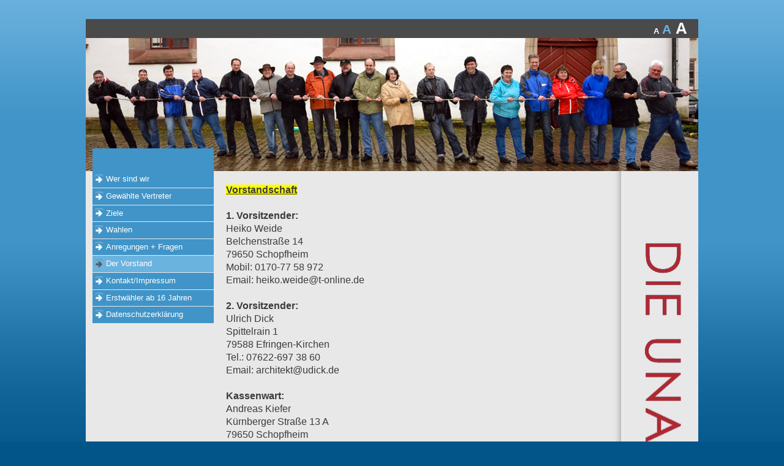

--- FILE ---
content_type: text/html
request_url: http://die-unabhaengigen-schopfheim.de/content/index.asp?contentID=62&style=2
body_size: 2898
content:

<!DOCTYPE html PUBLIC "-//W3C//DTD XHTML 1.0 Strict//EN"
		"http://www.w3.org/TR/xhtml1/DTD/xhtml1-strict.dtd">

<html xmlns="http://www.w3.org/1999/xhtml" xml:lang="de" lang="de">
<head>
	<meta http-equiv="Content-type" content="text/html; charset=ISO-8859-1" />
	<title></title>
	<meta http-equiv="Content-Language" content="de" />
	<meta http-equiv="imagetoolbar" content="yes" />
	<meta name="MSSmartTagsPreventParsing" content="true" />
	<meta name="description" content="" />
	<meta name="keywords" content="" />
	<meta name="author" content="pcom.de" />

		<link href="../template/unabhaengige/style2.css" rel="stylesheet" type="text/css" />

</head>
<body>
<div id="wrapper">
	<div id="spacetop">&nbsp;</div>
	<div id="boxStyleSwitch">
		<a href="index.asp?style=1&contentID=62" class="li1">A</a><a href="index.asp?style=2&contentID=62" class="li2aktiv">A</a><a href="index.asp?style=3&contentID=62" class="li3">A</a>
	</div>
	<div id="headimage">
		
	</div>
	<div id="nav">
		<script src="../js/basic.js" type="text/javascript"></script>

	<ul>

		<li ><a href="index.asp?contentID=1&style=2" >Wer sind wir</a></li>

		<li ><a href="index.asp?contentID=42&style=2" >Gewählte Vertreter</a></li>

		<li ><a href="index.asp?contentID=46&style=2" >Ziele</a></li>

		<li ><a href="index.asp?contentID=3&style=2" >Wahlen</a></li>

		<li ><a href="index.asp?contentID=16&style=2" >Anregungen + Fragen</a></li>

		<li class="aktiv"><a href="index.asp?contentID=62&style=2" class="aktiv">Der Vorstand</a></li>

		<li ><a href="index.asp?contentID=15&style=2" >Kontakt/Impressum</a></li>

		<li ><a href="index.asp?contentID=60&style=2" >Erstwähler ab 16 Jahren</a></li>

		<li ><a href="index.asp?contentID=65&style=2" >Datenschutzerklärung</a></li>

	</ul>

	</div>
	<div id="content">
		<span style="background-color: rgb(255, 255, 0);"><span style="text-decoration: underline;"><span style="font-weight: bold;">Vorstandschaft</span></span></span><br /><br /><span style="font-weight: bold;">1. Vorsitzender:</span><br />Heiko Weide<br />Belchenstra&szlig;e 14<br />79650 Schopfheim<br />Mobil: 0170-77 58 972<br />Email: heiko.weide@t-online.de<br /><br /><span style="font-weight: bold;">2. Vorsitzender:</span><br />Ulrich Dick<br />Spittelrain 1<br />79588 Efringen-Kirchen<br />Tel.: 07622-697 38 60<br />Email: architekt@udick.de<br /><br /><span style="font-weight: bold;">Kassenwart:</span><br />Andreas Kiefer<br />K&uuml;rnberger Stra&szlig;e 13 A<br />79650 Schopfheim<br />Mobil: 0171-2720 101 12<br />Email: e-kiefer@t-online.de<br /><br /><span style="font-weight: bold;">Schriftf&uuml;hrer (kommissarisch):</span><br />Heiko Weide<br />Belchenstra&szlig;e 14<br />79650 Schopfheim<br />Mobil: 0170-77 58 972<br />Email: heiko.weide@t-online.de<br />&nbsp;
	</div>
	<div style="clear:left;"></div>
</div>
</body>
</html>


--- FILE ---
content_type: text/css
request_url: http://die-unabhaengigen-schopfheim.de/template/unabhaengige/style2.css
body_size: 4618
content:
@charset "ISO-8859-1";

* {
	margin: 0; 
	padding: 0; 
}

ul, ol, li {
	list-style:none;
	margin:0;
}

p {
	margin-bottom:0.66em;
}

h3 {
	margin-bottom:1.32em;
}

a {
	text-decoration:none;
}

body {
	font-family:verdana,arial,tahoma,sans-serif;
	font-size:1em;
	font-weight:normal;
	color:#3B3B3B;
	line-height:1.32em;
	background:#015589 url(bg-body.jpg) top left repeat-x;
}

html, body {
	margin:0;
	padding:0;
	height:100%;
}

div#wrapper {
	position:relative;
	margin:auto;
	width:62.5em;
	min-height:100%;
	background:#E8E8E8 url(bg-wrapper2.jpg) top right repeat-y;
}

div#wrapper #spacetop {
	height:1.95em;
	background:#68AFDB url(bg-body.jpg) top left repeat-x;
	margin:auto;
}

div#wrapper #boxStyleSwitch {
	height:1.95em;
	background:#4B4A4A;
	margin:auto;
	text-align:right;
	line-height:1.95em;
}

div#wrapper #boxStyleSwitch a.li1, div#wrapper #boxStyleSwitch a.li2, div#wrapper #boxStyleSwitch a.li3 {
	color:#fff;
	font-weight:bold;
	text-decoration:none;
	margin-left:0.27em;
	font-family:arial,tahoma,sans-serif;
}

div#wrapper #boxStyleSwitch a.li1:hover, div#wrapper #boxStyleSwitch a.li2:hover, div#wrapper #boxStyleSwitch a.li3:hover {
	color:#6BB3DF;
}

div#wrapper #boxStyleSwitch a.li1 {
	font-size:0.8em;
}

div#wrapper #boxStyleSwitch a.li2 {
	font-size:1.3em;
}

div#wrapper #boxStyleSwitch a.li2aktiv {
	font-size:1.3em;
	font-weight:bold;
	color:#6BB3DF;
	margin-left:0.27em;
}

div#wrapper #boxStyleSwitch a.li3 {
	font-size:1.6em;
	margin-right:0.7em;
}

div#wrapper #headimage {
	position:relative;
	margin:auto;
	height:13.562em;
	background:transparent url(bg-head.jpg) top left no-repeat;
}

div#wrapper #headimage h1 {
	position:absolute;
	top:3.5em;
	left:5em;
	color:#fff;
	font-family:"century gothic", verdana,tahoma,sans-serif;
	font-weight:normal;
	font-size:2.9em;
}

	div#wrapper #headimage h1 span {
		font-size:0.7em !important;
	}

* html div#wrapper #headimage h1 {
	line-height:1.0em;
}

* + html div#wrapper #headimage h1 {
	line-height:1.0em;
}

div#wrapper #nav {
	margin-left:0.7em;
	width:12.375em;
	background:#4094C8;
	float:left;
}

* html div#wrapper #nav {
	margin-left:0.35em;
}

div#wrapper #nav li {
	border-bottom:1px solid #E8E8E8;
}

div#wrapper #nav li a {
	display:block;
	height:2.08em;
	width:auto;
	font-size:0.8em;
	color:#fff;
	text-decoration:none;
	background:#4094C8 url(icon-normal.jpg) 1% 40% no-repeat;
	padding-left:1.7em;
	line-height:2.08em;
}

div#wrapper #nav li a:hover {
	background:#6BB3DF url(icon-hover.jpg) 1% 40% no-repeat;
	padding-left:1.7em;
}

div#wrapper #nav li a.aktiv {
	background:#6BB3DF url(icon-hover.jpg) 1% 40% no-repeat;
	padding-left:1.7em;
}

div#wrapper #nav li a.sec {
	display:block;
	height:auto;
	width:auto;
	font-size:0.8em;
	color:#fff;
	text-decoration:none;
	background:#A2A3A3 url(icon-sec-normal.jpg) 10% 55% no-repeat;
	padding-left:2.7em;
	line-height:2.08em;	
}

div#wrapper #nav li a.sec:hover {
	display:block;
	height:auto;
	width:auto;
	font-size:0.8em;
	color:#575757;
	text-decoration:none;
	background:#A2A3A3 url(icon-sec-hover.jpg) 10% 55% no-repeat;
	padding-left:2.7em;
	line-height:2.08em;	
}

div#wrapper #nav li a.secaktiv {
	display:block;
	height:auto;
	width:auto;
	font-size:0.8em;
	color:#575757;
	text-decoration:none;
	background:#A2A3A3 url(icon-sec-hover.jpg) 10% 55% no-repeat;
	padding-left:2.7em;
	line-height:2.08em;	
}

div#wrapper #content {
	float:left;
	padding:1.25em;
	width:40em;
	font-size:1.0em;
}

div#wrapper #content a {
	color:inherit;
	text-decoration:underline;
}

* html div#wrapper #content a {
	color:#3B3B3B;
}

* + html div#wrapper #content a, * html div#wrapper #content a:hover, * + html div#wrapper #content a:hover {
	color:#3B3B3B;
}

div#wrapper #content a:hover {
	text-decoration:none;
}

div#wrapper #content h3 {
	display:inline-block;
	width:auto;
	padding-right:8em;
	padding-bottom:0.5em;
	padding-left:0.7em;
	border-bottom:1px solid #353535;
}

* html div#wrapper #content h3, * + html div#wrapper #content h3 {
	padding-bottom:0.1em;
}

div#wrapper #content span.ImgKandidat {
	float:left;
	margin-top:5px;
}

div#wrapper #content div.TxtKandidat {
	float:left;
	margin-top:5px;
	padding-top:5px;
	padding-left:5px;
	padding-right:10px;
	margin-right:15px;
	line-height:1.15em;
	width:8em;
	min-height:12.15em;
	
	background:#dddddd ;
}

.clearLeft {
	clear:left;
}






--- FILE ---
content_type: application/x-javascript
request_url: http://die-unabhaengigen-schopfheim.de/js/basic.js
body_size: 528
content:

var prodw;
function openwindow(url,opt,lo)
{
        if (navigator.appName=="Netscape")
        {
        	prodw=window.open(url,"editor",opt);
        	prodw.focus();
        }
        else
				{	
					if (!prodw)
          	{
          		prodw=window.open(url,"editor",opt);
          	}
            else
            {
              prodw.close();
              prodw=window.open(url,"editor",opt);
						}
				if (lo!="cent")
				prodw.moveTo(140,90);
				else
				prodw.moveTo(200,100);
				}
}

